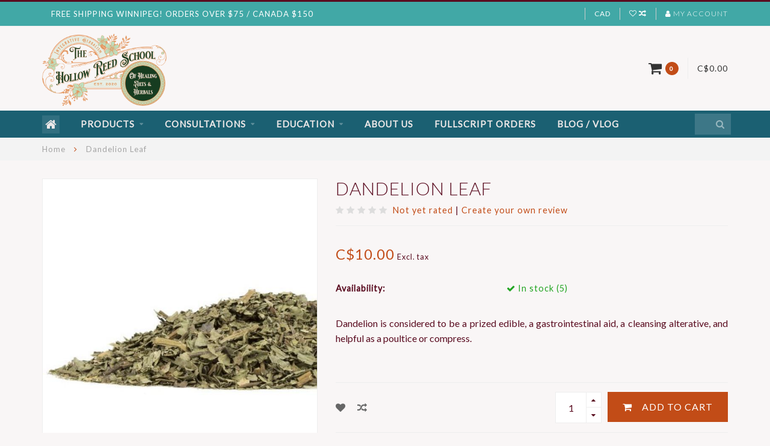

--- FILE ---
content_type: text/html;charset=utf-8
request_url: https://www.hollowreedholistic.ca/dandelion-leaf.html
body_size: 13405
content:
<!DOCTYPE html>
<html lang="us">
  <head>
    
    <!--
        
        Theme Infinite | v1.5
        Theme designed and created by Dyvelopment - We are true e-commerce heroes!
        
        For custom Lightspeed eCom work like custom design or development,
        please contact us at www.dyvelopment.nl
        
    -->
    
    <meta charset="utf-8"/>
<!-- [START] 'blocks/head.rain' -->
<!--

  (c) 2008-2026 Lightspeed Netherlands B.V.
  http://www.lightspeedhq.com
  Generated: 23-01-2026 @ 20:07:56

-->
<link rel="canonical" href="https://www.hollowreedholistic.ca/dandelion-leaf.html"/>
<link rel="alternate" href="https://www.hollowreedholistic.ca/index.rss" type="application/rss+xml" title="New products"/>
<meta name="robots" content="noodp,noydir"/>
<meta name="google-site-verification" content="eOd_A7dJzwDvbwJ_RMTrEMXPESk72y3ULXFtbaw2ldA"/>
<meta property="og:url" content="https://www.hollowreedholistic.ca/dandelion-leaf.html?source=facebook"/>
<meta property="og:site_name" content="Hollow Reed School of Healing Arts &amp; Herbals "/>
<meta property="og:title" content="Dandelion Leaf"/>
<meta property="og:description" content="Organic Dandelion Leaf."/>
<meta property="og:image" content="https://cdn.shoplightspeed.com/shops/616223/files/9873816/dandelion-leaf.jpg"/>
<!--[if lt IE 9]>
<script src="https://cdn.shoplightspeed.com/assets/html5shiv.js?2025-02-20"></script>
<![endif]-->
<!-- [END] 'blocks/head.rain' -->
    
    <title>Dandelion Leaf - Hollow Reed School of Healing Arts &amp; Herbals </title>
    
    <meta name="description" content="Organic Dandelion Leaf." />
    <meta name="keywords" content="Organic dandelion leaf, organic dandelion, dandelion winnipeg, dandelion leaf winnipeg, buy dandelion, dandelion leaf canada" />
    
    <meta http-equiv="X-UA-Compatible" content="IE=edge">
    <meta name="viewport" content="width=device-width, initial-scale=1.0, maximum-scale=1.0, user-scalable=0">
    <meta name="apple-mobile-web-app-capable" content="yes">
    <meta name="apple-mobile-web-app-status-bar-style" content="black">

    <link rel="shortcut icon" href="https://cdn.shoplightspeed.com/shops/616223/themes/2534/assets/favicon.ico?20251017165717" type="image/x-icon" />
    
        <meta name="format-detection" content="telephone=no">
    <meta name="format-detection" content="date=no">
    <meta name="format-detection" content="address=no">
    <meta name="format-detection" content="email=no">
        
    <script src="//code.jquery.com/jquery-1.12.4.min.js"></script>
    <script>window.jQuery || document.write('<script src="https://cdn.shoplightspeed.com/assets/jquery-1-9-1.js?2025-02-20">\x3C/script>')</script>
    
    <link href="//fonts.googleapis.com/css?family=Lato:400,300,600" rel="stylesheet">
        
    <link href="//maxcdn.bootstrapcdn.com/font-awesome/4.7.0/css/font-awesome.min.css" rel="stylesheet">
    
    <link rel="stylesheet" href="https://cdn.shoplightspeed.com/shops/616223/themes/2534/assets/bootstrap-min.css?20251017165717" />

    <link rel="stylesheet" href="https://cdn.shoplightspeed.com/assets/gui-2-0.css?2025-02-20" />
    <link rel="stylesheet" href="https://cdn.shoplightspeed.com/assets/gui-responsive-2-0.css?2025-02-20" />
    
    <link rel="stylesheet" href="https://cdn.shoplightspeed.com/shops/616223/themes/2534/assets/owlcarousel-v2.css?20251017165717" />
    
        <link rel="stylesheet" href="https://cdn.shoplightspeed.com/shops/616223/themes/2534/assets/lightgallery-min.css?20251017165717" />
        
        <link rel="stylesheet" href="https://cdn.shoplightspeed.com/shops/616223/themes/2534/assets/style-min.css?20251017165717" />
        
    <!-- User defined styles -->
    <link rel="stylesheet" href="https://cdn.shoplightspeed.com/shops/616223/themes/2534/assets/settings.css?20251017165717" />
    <link rel="stylesheet" href="https://cdn.shoplightspeed.com/shops/616223/themes/2534/assets/custom.css?20251017165717" />
    
    <!--[if lte IE 9]>
      <script src="https://cdn.shoplightspeed.com/shops/616223/themes/2534/assets/ie.js?20251017165717"></script>
    <![endif]-->
    
    <script>
      /* Some global vars */
      var domain = 'https://www.hollowreedholistic.ca/';
      var url = 'https://www.hollowreedholistic.ca/';
      var mainUrl = 'https://www.hollowreedholistic.ca/';
      var searchUrl = 'https://www.hollowreedholistic.ca/search/';
      var cartUrl = 'https://www.hollowreedholistic.ca/cart/';
      var checkoutUrl = 'https://www.hollowreedholistic.ca/checkout/';
      var notification = false;
      var b2b = true;
      var freeShippingNotice = true;
      
      /* Quick settings */
      var enableQuickView = true;
      
      /* Some prefedined translations */
      var tContinueShopping = 'Continue shopping';
      var tProceedToCheckout = 'Proceed to checkout';
      var tViewProduct = 'View product';
      var tAddtoCart = 'Add to cart';
      var tNoInformationFound = 'No information found';
      var tView = 'View';
      var tCheckout = 'Checkout';
      var tLiveCartTotal = 'Total excl. tax';
      var tNavigation = 'Navigation';
      var tOnlyXProductsInStock = 'There are only XXX producten in stock. Would you like to add them to the shopping cart?';
      var tInStock = 'In stock';
      var tOutOfStock = 'Out of stock';
      var tFreeShipping = 'Free shipping';
      var tAmountToFreeShipping = 'Amount to free shipping:';
      var tRequestedAmountNotAvailable = 'The requested quantity for XXX is not available';
      var tMinimumQty = 'The minimum order quantity for XXX is YYY';
      var tBackorder = 'Backorder';
      
      /* Cart data */
      var cartTotalIncl = parseFloat(0);
      var cartTotalExcl = parseFloat(0);
      var cartTotal = parseFloat(0);
      var currencySymbol = 'C$';
      
      var amountToFreeShipping = parseFloat(0);
      
      var sslEnabled = true;
      var cart_redirect_back = false;
      
            function getServerTime()
      {
        return new Date ("Jan 23, 2026 20:07:56 +0000");
      }
    </script>
    
        
    
          </head>
  <body class="">
    
        
    <div class="overlay">
      <i class="fa fa-times"></i>
    </div>
    
    <header>
      
<!-- Topbar -->
<div id="topbar">
  <div class="container">
    <div class="row">
      <div class="col-sm-6 hidden-xs hidden-xxs">
        <div id="topbar-text">FREE SHIPPING WINNIPEG! ORDERS OVER  $75 / CANADA $150</div>
      </div>
      <div class="col-sm-6 col-xs-12" id="topbar-right">
        
        <ul>
        <li class="languages">
          <a href="#"><span class="flags us"></span></a> <!--ENGLISH (US)-->
                  </li>
        
        <li class="currencies">
          <a href="#"><span class="currency-CAD">CAD</span></a>
                  </li>
        <li class="comparewishlist">
          <a href="https://www.hollowreedholistic.ca/account/wishlist/"><i class="fa fa-heart-o"></i></a>
          <a href="https://www.hollowreedholistic.ca/compare/"><i class="fa fa-random"></i></a>
        </li>
        <li class="account">
          <a href="https://www.hollowreedholistic.ca/account/"><i class="fa fa-user"></i><span class="hidden-xs hidden-xxs"> My account</span></a>
        </li>
        </ul>
        
      </div>
    </div>
  </div>
</div>
<!-- End topbar -->

<div class="container" id="header">
  <div class="row">
    
    <div class="col-sm-5 col-xs-12" id="logo">
      
        <a href="https://www.hollowreedholistic.ca/"><img class="" src="https://cdn.shoplightspeed.com/shops/616223/themes/2534/v/66898/assets/logo.png?20200726201233" alt="Logo"></a>
      
    </div>
    
        
        
    <!--<div class="col-md-5 col-sm-7 hidden-xs hidden-xxs" id="hallmark">
          </div> -->
    
    <div class="header-right col-sm-7 hidden-xs hidden-xxs">
      
      <div id="hallmark">
            </div>
      
      
      <!--<div class="cart-header-container">av -->
      <div class="cartheader hidden-sm hidden-xs hidden-xxs">
        <div class="cart-container cart maincart">
        
        <a href="https://www.hollowreedholistic.ca/cart/">
        <div class="cart-icon">
          <i class="fa fa-shopping-cart"></i> <span id="qty" class="highlight-bg cart-total-qty">0</span>
        </div>
        
        <div id="cart-total">
          C$0.00
        </div>
        </a>
        
        <div class="cart-content-holder">
          <div class="cart-content">
            <h4>Cart</h4>
                        
                          <p class="noproducts">You have no items in your shopping cart</p>
                      </div>
        </div>
        </div>
      </div>
      <!--</div>-->
      
      
    </div>
  </div>
</div>

<div class="cf"></div>
  

<div class="compact" id="navbar">
  <div class="container">
    <div class="row">
      <div class="col-md-12">
        <nav>
          <ul class="mediummenu compact">
        <li class="hidden-sm hidden-xs hidden-xxs"><a href="https://www.hollowreedholistic.ca/"><i class="fa fa-home home-icon" aria-hidden="true"></i></a></li>
        <!-- <li class="visible-sm visible-xs hamburger">
            <a href="https://www.hollowreedholistic.ca/"><i class="fa fa-bars" aria-hidden="true"></i></a>
        </li>
        <li class="visible-xs mobile-cart">
            <a href="https://www.hollowreedholistic.ca/cart/"><i class="fa fa-opencart" aria-hidden="true"></i> <span>(0)</span></a>
        </li> -->
        
                <li>
          <a href="https://www.hollowreedholistic.ca/products/" class="dropdown">Products</a>
          
                    <span class="opensub visible-sm visible-xs visible-xxs"><i class="fa fa-plus-circle"></i></span>
          

                    <ul class="mediummenu">
            <li>
              <div class="row">
                <div class="col-md-6">
                  <ul class="sub1">
                                        <li>
                      <h4><a href="https://www.hollowreedholistic.ca/products/superfoods/">Superfoods</a></h4>
                                          </li>
                                        <li>
                      <h4><a href="https://www.hollowreedholistic.ca/products/common-ailments/">Common ailments </a></h4>
                                            <div class="sub2-holder">
                        <ul class="sub2">
                                                    <li>
                            <a href="https://www.hollowreedholistic.ca/products/common-ailments/stress-anxiety/">Stress &amp; Anxiety</a>
                          </li>
                                                    <li>
                            <a href="https://www.hollowreedholistic.ca/products/common-ailments/depression/">Depression</a>
                          </li>
                                                    <li>
                            <a href="https://www.hollowreedholistic.ca/products/common-ailments/insomnia/">Insomnia </a>
                          </li>
                                                    <li>
                            <a href="https://www.hollowreedholistic.ca/products/common-ailments/digestive-balance/">Digestive Balance </a>
                          </li>
                                                    <li>
                            <a href="https://www.hollowreedholistic.ca/products/common-ailments/colds-flus-infections/">Colds &amp; Flus - Infections</a>
                          </li>
                                                    <li>
                            <a href="https://www.hollowreedholistic.ca/products/common-ailments/immune-energy-support/">Immune &amp; Energy Support </a>
                          </li>
                                                    <li>
                            <a href="https://www.hollowreedholistic.ca/products/common-ailments/female-balance-menopause-libido/">Female Balance, Menopause &amp; Libido </a>
                          </li>
                                                    <li>
                            <a href="https://www.hollowreedholistic.ca/products/common-ailments/pain-inflammation/">Pain &amp; Inflammation </a>
                          </li>
                                                    <li>
                            <a href="https://www.hollowreedholistic.ca/products/common-ailments/mental-clarity-awareness/">Mental Clarity &amp; Awareness </a>
                          </li>
                                                    <li>
                            <a href="https://www.hollowreedholistic.ca/products/common-ailments/allergies/">Allergies </a>
                          </li>
                                                    <li>
                            <a href="https://www.hollowreedholistic.ca/products/common-ailments/natural-skin-hair-body/">Natural Skin, Hair, &amp; Body </a>
                          </li>
                                                    <li>
                            <a href="https://www.hollowreedholistic.ca/products/common-ailments/male-balance-prostate-libido/">Male Balance, Prostate, &amp; Libido</a>
                          </li>
                                                  </ul>
                      </div>
                                          </li>
                                        <li>
                      <h4><a href="https://www.hollowreedholistic.ca/products/herbs/">Herbs</a></h4>
                                            <div class="sub2-holder">
                        <ul class="sub2">
                                                    <li>
                            <a href="https://www.hollowreedholistic.ca/products/herbs/herbs-a-e/">Herbs A-E</a>
                          </li>
                                                    <li>
                            <a href="https://www.hollowreedholistic.ca/products/herbs/herbs-f-j/">Herbs F-J</a>
                          </li>
                                                    <li>
                            <a href="https://www.hollowreedholistic.ca/products/herbs/herbs-k-o/">Herbs K-O</a>
                          </li>
                                                    <li>
                            <a href="https://www.hollowreedholistic.ca/products/herbs/herbs-p-t/">Herbs P-T</a>
                          </li>
                                                    <li>
                            <a href="https://www.hollowreedholistic.ca/products/herbs/herbs-u-z/">Herbs U-Z</a>
                          </li>
                                                  </ul>
                      </div>
                                          </li>
                                        <li>
                      <h4><a href="https://www.hollowreedholistic.ca/products/specialty-tea-blends/">Specialty Tea Blends </a></h4>
                                          </li>
                                        <li>
                      <h4><a href="https://www.hollowreedholistic.ca/products/natural-skin-hair-and-body/">Natural Skin, Hair and Body </a></h4>
                                          </li>
                                        <li>
                      <h4><a href="https://www.hollowreedholistic.ca/products/smudge-burnables/">Smudge &amp; Burnables </a></h4>
                                          </li>
                                        <li>
                      <h4><a href="https://www.hollowreedholistic.ca/products/recommended-reading/">Recommended Reading </a></h4>
                                          </li>
                                        <li>
                      <h4><a href="https://www.hollowreedholistic.ca/products/tinctures/">Tinctures</a></h4>
                                          </li>
                                        <li>
                      <h4><a href="https://www.hollowreedholistic.ca/products/quality-supplements/">Quality Supplements</a></h4>
                                          </li>
                                        <li>
                      <h4><a href="https://www.hollowreedholistic.ca/products/mushroom-extracts/">Mushroom Extracts </a></h4>
                                          </li>
                                        <li>
                      <h4><a href="https://www.hollowreedholistic.ca/products/fullscript-special-orders-catalogue/">Fullscript / Special Orders Catalogue</a></h4>
                                          </li>
                                      </ul>
                </div>
                                <div class="col-md-6 hidden-sm hidden-xs hidden-xxs">
                  <a href="#"><img src="https://cdn.shoplightspeed.com/shops/616223/files/7272463/300x300x1/image.jpg" class="img-responsive subcat-image fullround" alt="Products"></a>
                </div>
                              </div>
            </li>
          </ul>
          

        </li>
                <li>
          <a href="https://www.hollowreedholistic.ca/consultations/" class="dropdown">Consultations </a>
          
                    <span class="opensub visible-sm visible-xs visible-xxs"><i class="fa fa-plus-circle"></i></span>
          

                    <ul class="mediummenu">
            <li>
              <div class="row">
                <div class="col-md-6">
                  <ul class="sub1">
                                        <li>
                      <h4><a href="https://www.hollowreedholistic.ca/consultations/chad-cornell-integrative-master-herbalist-holistic/">Chad Cornell:  Integrative &amp; Master Herbalist /  Holistic Therapist  </a></h4>
                                          </li>
                                        <li>
                      <h4><a href="https://www.hollowreedholistic.ca/consultations/nancy-hall-iii-new-contact-info/">Nancy Hall III - New Contact Info</a></h4>
                                          </li>
                                        <li>
                      <h4><a href="https://www.hollowreedholistic.ca/consultations/recovery-healing-addiction/">Recovery &amp; Healing Addiction </a></h4>
                                          </li>
                                        <li>
                      <h4><a href="https://www.hollowreedholistic.ca/consultations/jyoti-heart-space-guided-meditation/">Jyoti  &quot;Heart-Space&quot;  Guided Meditation </a></h4>
                                          </li>
                                        <li>
                      <h4><a href="https://www.hollowreedholistic.ca/consultations/psychedelic-recovery-services-holistic-restabiliza/">Psychedelic Recovery Services - Holistic Restabilization from Cannabis, Mushrooms, etc.  </a></h4>
                                          </li>
                                      </ul>
                </div>
                                <div class="col-md-6 hidden-sm hidden-xs hidden-xxs">
                  <a href="#"><img src="https://cdn.shoplightspeed.com/shops/616223/files/7272599/300x300x1/image.jpg" class="img-responsive subcat-image fullround" alt="Consultations "></a>
                </div>
                              </div>
            </li>
          </ul>
          

        </li>
                <li>
          <a href="https://www.hollowreedholistic.ca/education/" class="dropdown">Education</a>
          
                    <span class="opensub visible-sm visible-xs visible-xxs"><i class="fa fa-plus-circle"></i></span>
          

                    <ul class="mediummenu">
            <li>
              <div class="row">
                <div class="col-md-6">
                  <ul class="sub1">
                                        <li>
                      <h4><a href="https://www.hollowreedholistic.ca/education/2025-26-home-study-online-herbal-wisdom-series/">2025 / 26 Home Study &amp; Online Herbal Wisdom Series</a></h4>
                                          </li>
                                        <li>
                      <h4><a href="https://www.hollowreedholistic.ca/education/integrative-herbalist-apprenticeship-program/">Integrative Herbalist Apprenticeship Program</a></h4>
                                          </li>
                                        <li>
                      <h4><a href="https://www.hollowreedholistic.ca/education/manitoba-herbal-medicine-course-series-i-ii/">Manitoba Herbal Medicine Course Series ~  I &amp; II</a></h4>
                                          </li>
                                        <li>
                      <h4><a href="https://www.hollowreedholistic.ca/education/wild-medicine-collective/">Wild Medicine Collective </a></h4>
                                          </li>
                                      </ul>
                </div>
                                <div class="col-md-6 hidden-sm hidden-xs hidden-xxs">
                  <a href="#"><img src="https://cdn.shoplightspeed.com/shops/616223/files/7272653/300x300x1/image.jpg" class="img-responsive subcat-image fullround" alt="Education"></a>
                </div>
                              </div>
            </li>
          </ul>
          

        </li>
                <li>
          <a href="https://www.hollowreedholistic.ca/about-us/" class="">About Us</a>
          
          

          

        </li>
                <li>
          <a href="https://www.hollowreedholistic.ca/fullscript-orders/" class="">Fullscript Orders</a>
          
          

          

        </li>
              
                          <li>
            <a href="https://www.hollowreedholistic.ca/blogs/test-2018/">Blog / Vlog</a>
          </li>
                  
  			  			  			        
                
        <!-- <li id="search">
          <form action="https://www.hollowreedholistic.ca/search/" id="searchform" method="get">
            <input type="text" id="searchbox" name="q" placeholder="" autocomplete="off"><i class="fa fa-search" aria-hidden="true"></i><i class="fa fa-times clearsearch" aria-hidden="true"></i>
          </form>
        </li> -->
        
        <!-- <li id="navcart">
          <a href="https://www.hollowreedholistic.ca/cart/"><i class="fa fa-shopping-cart" aria-hidden="true"></i></a>
        </li> -->
      </ul>
      
      <span id="mobilenav" class="visible-xxs visible-xs visible-sm">
        <a href="https://www.hollowreedholistic.ca/"><i class="fa fa-bars" aria-hidden="true"></i></a>
      </span>
      <span id="mobilecart" class="visible-xxs visible-xs visible-sm">
        <a href="https://www.hollowreedholistic.ca/cart/"><i class="fa fa-shopping-cart" aria-hidden="true"></i> <span>(0)</span></a>
      </span>
      
      <div id="search">
        <form action="https://www.hollowreedholistic.ca/search/" id="searchform" method="get">
          <input type="text" id="searchbox" class="" name="q" placeholder="" autocomplete="off"><i class="fa fa-search" aria-hidden="true"></i><i class="fa fa-times clearsearch" aria-hidden="true"></i>
        </form>
            
        <div id="searchcontent" class="hidden-xs hidden-xxs">
          <div id="searchresults"></div>
          <div class="more"><a href="#" class="search-viewall">View all results <span>(0)</span></a></div>
          <div class="noresults">No products found</div>
        </div>
      </div>
      <div id="stickycart" class="hidden-xxs hidden-xs hidden-sm">
        <div class="cart">
          <a href="https://www.hollowreedholistic.ca/cart/">
            <span class="stickyicon"><i class="fa fa-shopping-cart" aria-hidden="true"></i></span> <span class="stickyqty cart-total-qty">0</span>
          </a>
          <div class="cart-content-holder">
            
          </div>
        </div>
      </div>
      <!-- <div id="searchcontent">
        <div id="searchresults"></div>
        <div class="more"><a href="#">View all results <span>(0)</span></a></div>
        <div class="noresults">No products found</div>
      </div> -->        </nav>
      </div>
    </div>
  </div>
</div>

    </header>
    
        <div itemscope itemtype="http://schema.org/BreadcrumbList" class="breadcrumbs">
  <div class="container">
    <div class="row">
      <div class="col-md-12">
        <a href="https://www.hollowreedholistic.ca/" title="Home">Home</a>
        
                        <span itemprop="itemListElement" itemscope itemtype="http://schema.org/ListItem">
        <i class="fa fa-angle-right highlight-txt"></i> <a href="https://www.hollowreedholistic.ca/dandelion-leaf.html" itemtype="http://schema.org/Thing" itemprop="item"><span itemprop="name">Dandelion Leaf</span></a>
          <meta itemprop="position" content="1" />
        </span>
                      </div>
    </div>
  </div>
</div>        
        
    

<div class="container productpage" itemscope itemtype="http://schema.org/Product">
  
    <meta itemprop="description" content="Dandelion is considered to be a prized edible, a gastrointestinal aid, a cleansing alterative, and helpful as a poultice or compress." />  <meta itemprop="image" content="https://cdn.shoplightspeed.com/shops/616223/files/9873816/750x650x2/dandelion-leaf.jpg" />  
        
  <div class="row rowmargin">
    
    <div class="col-sm-5 productpage-left">
      <div class="row">
        <div class="col-md-12">
          <div class="product-image-holder" id="holder">
          <div class="image-preloader">
            <img src="https://cdn.shoplightspeed.com/shops/616223/themes/2534/assets/image-placeholder.png?20251017165717" class="img-responsive" alt="">
          </div>
          <div class="product-image owl-carousel owl-theme">
                                      <div class="item zoom" data-src="https://cdn.shoplightspeed.com/shops/616223/files/9873816/image.jpg">
                <img src="https://cdn.shoplightspeed.com/shops/616223/files/9873816/650x750x2/image.jpg" data-src="https://cdn.shoplightspeed.com/shops/616223/files/9873816/650x750x2/image.jpg" data-src-zoom="https://cdn.shoplightspeed.com/shops/616223/files/9873816/image.jpg" class="img-responsive" alt="Dandelion Leaf">
              </div>
              
                                    </div>
                      </div>
          
          <div class="product-thumbnails owl-carousel owl-theme">
                        <div class="item">
              <img src="https://cdn.shoplightspeed.com/shops/616223/files/9873816/130x150x2/image.jpg" alt=""> 
            </div>
                        
                      </div>
        </div>
      </div>
      
            <div class="row">
                      </div>
      
    </div>
    
    <script>
      /* make it more sleek, little old js trick*/
      var holderWidth = document.getElementById("holder").offsetWidth;
      var setHeight = Math.round((750/650)*holderWidth);
      document.getElementById("holder").style.height = setHeight+"px";
    </script>
    
    <div class="col-sm-7 productpage-right">
      
    <form action="https://www.hollowreedholistic.ca/cart/add/26070352/" id="product_configure_form" method="post">
      
      <div class="row">
        <div class="col-md-12">
          <div class="product-title">
            
                          <h1 class="" itemprop="name" content="Dandelion Leaf">Dandelion Leaf</h1>
                        
                        
                        <div class="reviewscore">
              
                                                        
                              <span class="stars">
                  <i class="fa fa-star empty" aria-hidden="true"></i> <i class="fa fa-star empty" aria-hidden="true"></i> <i class="fa fa-star empty" aria-hidden="true"></i> <i class="fa fa-star empty" aria-hidden="true"></i> <i class="fa fa-star empty" aria-hidden="true"></i>
                </span>
                
                <a href="#reviews" class="openreviews highlight-txt"><span>Not yet rated</span></a>
                            
              <span class="divider">|</span> <a href="https://www.hollowreedholistic.ca/account/review/15789234/" class="beoordeel highlight-txt">Create your own review</a>
              
            </div>
                        
          </div>
        </div>
      </div>
      
            
      <!-- start offer wrapper -->
      <div itemprop="offers" itemscope itemtype="http://schema.org/Offer">
      <div class="row rowmargin">
        <div class="col-md-12">
          <div class="product-price">
            
            <meta itemprop="priceCurrency" content="CAD">
            <meta itemprop="price" content="10.00" />
            
            <div class="row">
              <div class="col-xs-9">
                                
                <span class="price highlight-txt">C$10.00</span>
                                  <span class="price-strict">Excl. tax</span>
                 
              </div>
            
              <div class="col-xs-3 brand">
                              </div>
            </div>
          </div>
        </div>
      </div>
      
            
       
      <div class="row rowmargin">
                                                <dl>
          <dt class="col-xs-5">Availability:</dt>
                                
                                          <meta itemprop="availability" content="https://schema.org/InStock"/>
                <dd class="col-xs-7 in-stock"><i class="fa fa-check"></i> In stock (5)</dd>
                                            </dl>
                
              </div>
                
      <div class="row rowmargin">
        <div class="col-md-12">
          <div class="product-description">
            <p>Dandelion is considered to be a prized edible, a gastrointestinal aid, a cleansing alterative, and helpful as a poultice or compress.</p>
          </div>
        </div>
      </div>
      
      
      <!--<form action="https://www.hollowreedholistic.ca/cart/add/26070352/" id="product_configure_form" method="post">-->
            <div class="row rowmargin">
        <div class="col-md-12">
            <div class="productform">
              <input type="hidden" name="bundle_id" id="product_configure_bundle_id" value="">

            </div>
        </div>
      </div>
              
            <div class="row rowmargin  addtocart-row">
        <div class="col-sm-12">
          <div class="addtocart-holder">
            <div class="row">
              <div class="col-xs-3">
                <a href="https://www.hollowreedholistic.ca/account/wishlistAdd/15789234/?variant_id=26070352" title="Add to wishlist"><i class="fa fa-heart"></i></a>
                <a href="https://www.hollowreedholistic.ca/compare/add/26070352/"><i class="fa fa-random"></i></a>
                <!--<a href="#"><i class="fa fa-print"></i></a>-->
              </div>
              <div class="col-xs-9">
                <div class="addtocart">
                  <div class="qty">
                    <input type="text" name="quantity" class="quantity" value="1">
                    <span class="qtyadd"><i class="fa fa-caret-up"></i></span>
                    <span class="qtyminus"><i class="fa fa-caret-down"></i></span>
                  </div>
                  <button type="submit" name="addtocart" class="btn-addtocart place-in-cart button" data-vid="26070352" data-title="Dandelion Leaf" data-img="https://cdn.shoplightspeed.com/shops/616223/files/9873816/180x180x1/image.jpg" data-url="https://www.hollowreedholistic.ca/dandelion-leaf.html" data-available="true" data-stocktrack="true" data-stocklevel="5" data-minimumqty="1" data-allowoutofstocksale="false" data-onstock="true"><i class="fa fa-shopping-cart"></i> <span class="hidden-xxs">Add to cart</span></button>
                </div>
                
                <!-- sticky -->
                                <div class="addtocart sticky">
                  <div class="qty">
                    <input type="text" name="quantity" class="quantity" value="1">
                    <span class="qtyadd"><i class="fa fa-caret-up"></i></span>
                    <span class="qtyminus"><i class="fa fa-caret-down"></i></span>
                  </div>
                  <button type="submit" name="addtocart" class="btn-addtocart place-in-cart button" data-vid="26070352" data-title="Dandelion Leaf" data-img="https://cdn.shoplightspeed.com/shops/616223/files/9873816/180x180x1/image.jpg" data-url="https://www.hollowreedholistic.ca/dandelion-leaf.html" data-available="true" data-stocktrack="true" data-stocklevel="5" data-minimumqty="1" data-allowoutofstocksale="false" data-onstock="true"><i class="fa fa-shopping-cart"></i> <span class="hidden-xxs">Add to cart</span></button>
                </div>
                                <!-- end sticky -->
                
              </div>
            </div>
          </div>
        </div>
      </div>
            
      <!--</form>-->
      
      </div>
      <!-- end offer wrapper -->
      
            
            
            
            
            <div class="row">
        <div class="col-md-12 social-share">
          <span>Share this product</span> <a onclick="return !window.open(this.href,'Dandelion Leaf', 'width=500,height=500')" class="facebook" target="_blank" href="https://www.facebook.com/sharer/sharer.php?u=https%3A%2F%2Fwww.hollowreedholistic.ca%2Fdandelion-leaf.html"><i class="fa fa-facebook" aria-hidden="true"></i></a> <a onclick="return !window.open(this.href,'Dandelion Leaf', 'width=500,height=500')" class="twitter" target="_blank" href="https://twitter.com/home?status=https%3A%2F%2Fwww.hollowreedholistic.ca%2Fdandelion-leaf.html"><i class="fa fa-twitter" aria-hidden="true"></i></a> <a onclick="return !window.open(this.href,'Dandelion Leaf', 'width=500,height=500')" class="pinterest" target="_blank" href="https://pinterest.com/pin/create/button/?url=https://www.hollowreedholistic.ca/dandelion-leaf.html&media=https://cdn.shoplightspeed.com/shops/616223/files/9873816/image.jpg&description=Dandelion%20is%20considered%20to%20be%20a%20prized%20edible%2C%20a%20gastrointestinal%20aid%2C%20a%20cleansing%20alterative%2C%20and%20helpful%20as%20a%20poultice%20or%20compress."><i class="fa fa-pinterest" aria-hidden="true"></i></a>
        </div>
      </div>
            
      </form>
      
    </div>
    
  </div>
  
    
    <div class="row rowmargin50">
      <div class="col-md-12">
        
        <h3 class="headline">Information</h3>
        
        <div class="product-content rowmargin">
                    <div class="product-content rowmargin">
<section id="subhead-common-name">
<h3>Common Name</h3>
<p>Standardized: dandelion<br />Other: lion's tooth</p>
<p> </p>
</section>
<section id="subhead-botanical-name">
<h3>Botanical Name</h3>
<p><em>Taraxacum officinale</em> Weber ex F.H. Wigg.<br />Plant Family: <em>Asteraceae</em></p>
<p> </p>
</section>
<section id="subhead-overview">
<h3>Overview</h3>
<p>Dandelion is a sunny, subtle, yet incredible plant that has been used for thousands of years in Traditional Chinese Medicine, and is mentioned in traditional Arabian medicine in the tenth century. It has been used for centuries in traditional medicine practices all over the world as a restorative tonic, edible food, and in herbal beers and wines.</p>
<p> </p>
</section>
<section id="subhead-botany">
<h3>Botany</h3>
<p>Dandelion bears a sun-yellow flower head (which is actually composed of hundreds of tiny flowers) typical of the <em>Asteraceae</em> family, that closes in the evening or during cloudy weather and opens back up in the morning, much like its cousin calendula. When the flower is closed, to some, it looks like a pig's nose, hence one of its names, 'swine's snout.' It is a perennial herb with deeply cut leaves that form a basal rosette, somewhat similar to another family member, the wild lettuce, and has a thick tap root which is dark brown on the outside and white on the inside. It is native to most of Europe, Asia, and northern Africa, naturalized all over the world, and commonly found growing alongside roads and in lawns as a common weed.</p>
<p> </p>
</section>
<section id="subhead-cultivation-and-harvesting">
<h3>Cultivation And Harvesting</h3>
<p>Dandelion is produced commercially in Bulgaria, Hungary, Poland, Romania, the former Yugoslavia, and the United Kingdom. However, dandelion grows practically everywhere, and is wild collected in a variety of climates, even in the Himalayas up to about 12,000 feet, where it is often gathered for use in Ayurvedic medicine (the traditional healing system of India). Dandelion will grow anywhere, but will produce more substantial roots in moist, rich, deep soil. Pharmacopeial grade dandelion leaf is composed of the dried leaves collected before flowering and the root collected in autumn or whenever its inulin content is the highest.</p>
<p> </p>
</section>
<section id="subhead-history-and-folklore">
<h3>History And Folklore</h3>
<p>The use of dandelion was first recorded in writing in the <em>Tang Materia Medica</em> (659 B.C.E.), and then later noted by Arab physicians in the 10th century.</p>
<p>In the United States, various indigenous cultures considered dandelion to be a prized edible, a gastrointestinal aid, a cleansing alterative, and a helpful poultice or compress. The Bella Coola from Canada made a decoction of the roots to assuage gastrointestinal challenges; the Algonquian ate the leaves for their alterative properties and also used them externally as a poultice. Additionally, the Aleut steamed leaves and applied them topically to sore throats. The Cherokee believed the root to be an alterative as well and made a tea of the plant (leaves and flowers) for calming purposes. It is interesting to note that dandelion was used by the Iroquois as well. They made a tea of the whole plant, and also considered it be an alterative tonic. In the southwestern U.S., in Spanish speaking communities practicing herbalism, dandelion is called 'chicoria' or 'diente de leon.'</p>
<p>In Traditional Chinese Medicine (TCM) it is referred to as 'Xin Xiu Ben Cao' or 'Pu Gong Ying' and considered to be energetically sweet, drying, and cooling. According to TCM, dandelion clears heat from the liver and has a beneficial effect on the stomach and lungs, and it can uplift the mood and support lactation.</p>
<p>The root was listed as official in the <em>United States National Formulary</em>, in the pharmacopeias of Austria and the Czech Republic, in the <em>Ayurvedic Pharmacopoeia</em>, and the <em>British Herbal Pharmacopoeia</em> amongst others. Herbalist Rosemary Gladstar strongly promotes this herb, saying that it is "invaluable to women going through menopause." Dandelion root's benefit to the digestive tract is twofold as it contains inulin and is also a bitter digestive tonic which tones the digestive system and stimulates the appetite. It calms heat and also hot emotions, and is thus helpful in those that are irritated.</p>
<p>The young dandelion greens (rather than the older ones which become too bitter) are wonderful in salads. These leaves can also be steamed like spinach (although they take a little longer to cook than spinach) and spiced with salt, pepper, and butter. Other savory spices such as nutmeg, garlic, onion or lemon peel can be added as well.</p>
<p> </p>
</section>
<section id="subhead-flavor-notes-and-energetics">
<h3>Flavor Notes And Energetics</h3>
<p>Bitter, drying, and cooling</p>
<p> </p>
</section>
<section id="subhead-uses-and-preparations">
<h3>Uses And Preparations</h3>
<p>Dried root or leaf as tea or tincture, powdered dried root encapsulated, or powdered and roasted and made into a coffee substitute beverage.</p>
<p>Fresh leaf as an edible food or tincture</p>
<p> </p>
</section>
<section id="subhead-precautions">
<h3>Precautions</h3>
<p><strong>Specific:</strong> No known precautions.<br /><strong>General:</strong> We recommend that you consult with a qualified healthcare practitioner before using herbal products, particularly if you are pregnant, nursing, or on any medications.</p>
<p> </p>
</section>
<section id="subhead-disclaimer">
<p>For educational purposes only. This information has not been evaluated by the Food and Drug Administration.<br />This information is not intended to diagnose, treat, cure, or prevent any disease.</p>
<p> </p>
<p> </p>
<p><span class="copyright">Copyright © 2018 Mountain Rose Herbs</span></p>
</section>
</div>
                  </div>
        
      </div>
    </div>
    
      
          <div class="row rowmargin50 reviews">
        <div class="col-md-12">
          
          <h3 class="headline">Reviews</h3>
          
          <div class="product-reviews rowmargin">
            
                                        <p class="message-blue">Not yet rated</p>
                            
                            <div class="review-write">
                <p>
                  0 stars based on 0 reviews
                </p>
                  <a href="https://www.hollowreedholistic.ca/account/review/15789234/" class="button" data-pid="15789234" id="write_review" title="Add your review"><i class="fa fa-edit"></i> Add your review</a>
              </div>
                          
                      </div>
          
        </div>
      </div>
        
          <div class="row rowmargin50 hidden-xxs">
        <div class="col-md-12">
          
          <h3 class="headline">Tags</h3>
          
          <div class="tags-content">

              <div class="row rowmargin">
                <div class="col-md-12">
                  <ul class="tagcloud">
                                        <li><a href="https://www.hollowreedholistic.ca/tags/bulk-herbs/" title="bulk herbs">
                      bulk herbs <span>(24)</span></a></li>
                                        <li><a href="https://www.hollowreedholistic.ca/tags/canada/" title="canada">
                      canada <span>(34)</span></a></li>
                                        <li><a href="https://www.hollowreedholistic.ca/tags/dandelion-leaf/" title="dandelion leaf">
                      dandelion leaf <span>(1)</span></a></li>
                                        <li><a href="https://www.hollowreedholistic.ca/tags/herbs/" title="herbs">
                      herbs <span>(15)</span></a></li>
                                        <li><a href="https://www.hollowreedholistic.ca/tags/manitoba/" title="manitoba">
                      manitoba <span>(34)</span></a></li>
                                        <li><a href="https://www.hollowreedholistic.ca/tags/organic/" title="organic">
                      organic <span>(12)</span></a></li>
                                        <li><a href="https://www.hollowreedholistic.ca/tags/winnipeg/" title="winnipeg">
                      winnipeg <span>(36)</span></a></li>
                                      </ul>
                </div>
              </div>
              <div class="row rowmargin">
                <div class="col-md-12">
                            <form id="formTags" action="https://www.hollowreedholistic.ca/account/tag/15789234/" method="post">
                              <input type="hidden" name="key" value="166b37516dc5099fb72cd4b5e13fd86a">    
                              <input id="formTagsInput" class="" type="text" name="tags" placeholder="Add your tags">
                               <a class="button highlight-bg" href="#" onClick="$('#formTags').submit();" title="Add">Add</a><br />
                              <span class="info">Use commas to separate tags</span>
                            </form>
                </div>
              </div>

          </div>
          
        </div>
      </div>
        
    
    
    
</div>

<script>
$(document).ready(function()
{
  /* Zoom on hover image */
  $('.zoom').zoom({touch:false});

  /* Open reviews tab onclick link */
  $('.openreviews, .yotpo.bottomLine').on('click', function(e)
  {
    e.preventDefault();
    
    $('.nav-tabs li').removeClass('active');
    $('.nav-tabs li.reviews').addClass('active');
    
    $(".tab-pane").removeClass("active in");
    $("#reviews").addClass("active in")
    
    $('.nav-tabs .reviews').scrollView(0);
  });
  
  $( ".productpage" ).delegate( ".yotpo.bottomLine", "click", function() {
    //alert(1)
  });
  
  /*$(document).on('click', ".qtyadd", function ()
  {
    $('.quantity').val( parseInt($('.quantity').val()) + 1 );
  });
  
  $(document).on('click', ".qtyminus", function ()
  {
    if( parseInt($('.quantity').val()) > 1)
    {
      $('.quantity').val( parseInt($('.quantity').val()) - 1 );
    }
  });*/
  
  /* Sticky add2cart */
  var stickyCartShown = false;
  
  function checkStickyAddToCart()
  {
    var distance = $('.addtocart').offset().top;
    var elem = $('.addtocart.sticky');
    
    if ( $(window).scrollTop() >= distance )
    {
      if( stickyCartShown == false )
      {
        elem.addClass('visible');
        stickyCartShown = true;
      }
      
    }
    else
    {
      if( stickyCartShown == true )
      {
        elem.removeClass('visible');
        stickyCartShown = false;
      }
    }
  
    setTimeout(checkStickyAddToCart, 50);
  }
  
  checkStickyAddToCart();
  
  
  var carousel1 = $('.product-image');
  var carousel2 = $('.product-thumbnails');
  
  carousel1.on('initialized.owl.carousel', function(event) {
    $('.image-preloader').fadeOut();
    //$('#holder').removeAttr('height');
    $('#holder').css('height', 'auto');
    $('.product-thumbnails .item:first').addClass('synced');
  })
  
  var owlCarousel1 = carousel1.owlCarousel
  ({
    items:1,
    nav:false,
    dots:false,
    mouseDrag: false,
    touchDrag: false,
    lazyLoad:true,
    callbacks: true,
  });
  
  var owlCarousel2 = carousel2.owlCarousel
  ({
    items:5,
    margin:10,
    nav:true,
    navText : ['<div style="display: table;height: 100%;overflow: hidden;width: 100%;"><div style="display: table-cell;vertical-align: middle;"><div><i class="fa fa-angle-left"></i></div></div></div>','<div style="display: table;height: 100%;overflow: hidden;width: 100%;"><div style="display: table-cell;vertical-align: middle;"><div><i class="fa fa-angle-right"></i></div></div></div>'],
    loop:false,
    dots:false,
    responsive:{
        0:{
            items:4,
        },
        480:{
            items:8,
        },
        767:{
            items:4,
        },
        990:
        {
          items:5,
        },
        1140:
        {
          items:5
        }
    }
  });
  
  owlCarousel2.find('.item').click(function()
  {
    var itemIndex = $(this).parent().index();
    owlCarousel1.trigger('to.owl.carousel', itemIndex);
    
    $('.item.synced').removeClass('synced');
    $(this).addClass('synced');
  });
  
  //$('.product-thumbnails .owl-nav').removeClass('disabled');
  
  $('.product-image').lightGallery({
      selector: '.item',
      download:false,
  });
  
  $('.product-bundle-items').owlCarousel
  ({
    items:4,
    margin:30,
    nav:true,
    navText : ['<i class="fa fa-chevron-left" aria-hidden="true"></i>','<i class="fa fa-chevron-right" aria-hidden="true"></i>'],
    dots:false,
    autoplay:true,
    autoplayTimeout:3000,
    autoplayHoverPause:false,
    loop:false, //issues with variants and low amount of products in bundle
    responsive:{
        0:{
            items:1,
        },
        480:{
            items:2,
        },
        767:{
            items:4,
        },
        990:
        {
          items:4,
        },
        1140:
        {
          items:4
        }
    }
  });
  
});
</script>    
    <!-- [START] 'blocks/body.rain' -->
<script>
(function () {
  var s = document.createElement('script');
  s.type = 'text/javascript';
  s.async = true;
  s.src = 'https://www.hollowreedholistic.ca/services/stats/pageview.js?product=15789234&hash=d22c';
  ( document.getElementsByTagName('head')[0] || document.getElementsByTagName('body')[0] ).appendChild(s);
})();
</script>
<script>
(function () {
  var s = document.createElement('script');
  s.type = 'text/javascript';
  s.async = true;
  s.src = 'https://chimpstatic.com/mcjs-connected/js/users/c2ca06fee1cbf678962aa2f35/b71ad8c6cb21d03a433fb00a9.js';
  ( document.getElementsByTagName('head')[0] || document.getElementsByTagName('body')[0] ).appendChild(s);
})();
</script>
<!-- [END] 'blocks/body.rain' -->
    
          
    
                            
          
    <!-- <div class="container-fluid usps ">-->
  <div class="container usps">
    <div class="equal">
    <div class="row table-row">
      
            <div class="col-sm-4 usp-block">
        <div class="icon">
            <i class="fa fa-truck" aria-hidden="true"></i>
        </div>
        
        <div class="usp-content">
          <h4>Free shipping</h4>
          <span>For orders above $150</span>
        </div>
      </div>
            
            <div class="col-sm-4 usp-block">
        <div class="icon">
            <i class="fa fa-pagelines " aria-hidden="true"></i>
        </div>
        
        <div class="usp-content">
          <h4>Highest Quality </h4>
          <span></span>
        </div>
      </div>
            
            <div class="col-sm-4 usp-block">
        <div class="icon">
            <i class="fa fa-Example of thumbs-up fa-thumbs-up" aria-hidden="true"></i>
        </div>
        
        <div class="usp-content">
          <h4>Since 2004</h4>
          <span></span>
        </div>
      </div>
            
            
    </div>
    </div>
  </div>
  
        <footer>
      
<div class="container-fluid newsletter rowmargin">
  <div class="container">
    <div class="row">
      <div class="col-md-6">
        <h3>
          <i class="fa fa-paper-plane" aria-hidden="true"></i> Subscribe to our newsletter
        </h3>
        <!-- <p>
          And get the latest trends, products and discount!
        </p> -->
      </div>
      <div class="col-md-6">
        <form action="https://www.hollowreedholistic.ca/account/newsletter/" method="post" id="form-newsletter">
          <input type="hidden" name="key" value="166b37516dc5099fb72cd4b5e13fd86a" />
          <input type="email" name="email" id="emailaddress" value="" /><a class="button" href="#" onclick="$('#form-newsletter').submit(); return false;" title="Subscribe">Subscribe</a>
        </form>
      </div>
    </div>
  </div>
</div>

<div class="container-fluid footer">
  <div class="container">
    <div class="row">
      <div class="col-md-3 company-info rowmargin">
        <h3>Hollow Reed School of Healing Arts &amp; Herbals </h3>
        <p class="contact-description">100 Rue des Ruines du Monastere, Winnipeg, MB R3V 1B9 (Google: St. Norbert Arts Centre) </p>        
        <p><i class="fa fa-phone"></i> <a href="tel:(204) 786-0820 ~  Shop Hours: 11-5 pm (Wed - Sat) ">(204) 786-0820 ~  Shop Hours: 11-5 pm (Wed - Sat) </a></p>                <p><i class="fa fa-envelope"></i> <a href="/cdn-cgi/l/email-protection#bcd4d3d0d0d3cbced9d9d8d4d3d0d5cfc8d5dffcdbd1ddd5d092dfd3d1"><span class="__cf_email__" data-cfemail="f29a9d9e9e9d85809797969a9d9e9b81869b91b2959f939b9edc919d9f">[email&#160;protected]</span></a></p>      </div>
      
      <div class="col-md-3 widget rowmargin">
              </div>
            
      <div class="col-md-3 rowmargin">
        <h3>Information</h3>
        <ul>
                    <li><a href="https://www.hollowreedholistic.ca/service/about/" title="About Us">About Us</a></li>
                    <li><a href="https://www.hollowreedholistic.ca/service/general-terms-conditions/" title="General terms &amp; conditions">General terms &amp; conditions</a></li>
                    <li><a href="https://www.hollowreedholistic.ca/service/disclaimer/" title="Disclaimer">Disclaimer</a></li>
                    <li><a href="https://www.hollowreedholistic.ca/service/privacy-policy/" title="Privacy policy">Privacy policy</a></li>
                    <li><a href="https://www.hollowreedholistic.ca/service/payment-methods/" title="Payment methods">Payment methods</a></li>
                    <li><a href="https://www.hollowreedholistic.ca/service/shipping-returns/" title="Shipping &amp; returns">Shipping &amp; returns</a></li>
                    <li><a href="https://www.hollowreedholistic.ca/service/" title="Customer support">Customer support</a></li>
                    <li><a href="https://www.hollowreedholistic.ca/sitemap/" title="Sitemap">Sitemap</a></li>
                  </ul>
      </div>
      
      <div class="col-md-3 rowmargin">
        <h3>My account</h3>
        <ul>
          <li><a href="https://www.hollowreedholistic.ca/account/information/" title="Account information">Account information</a></li>
          <li><a href="https://www.hollowreedholistic.ca/account/orders/" title="My orders">My orders</a></li>
                    <li><a href="https://www.hollowreedholistic.ca/account/tickets/" title="My tickets">My tickets</a></li>
                    <li><a href="https://www.hollowreedholistic.ca/account/wishlist/" title="My wishlist">My wishlist</a></li>
                    <li><a href="https://www.hollowreedholistic.ca/collection/" title="All products">All products</a></li>
        </ul>
      </div>
      
    </div>
  </div>
</div>

<div class="payment-icons-holder">
                <a target="_blank" href="https://www.hollowreedholistic.ca/service/payment-methods/" title="Payment methods" class="payment-icons icon-payment-banktransfer">
        </a>
                <a target="_blank" href="https://www.hollowreedholistic.ca/service/payment-methods/" title="Payment methods" class="payment-icons icon-payment-creditcard">
        </a>
                <a target="_blank" href="https://www.hollowreedholistic.ca/service/payment-methods/" title="Payment methods" class="payment-icons icon-payment-paypalc">
        </a>
                <a target="_blank" href="https://www.hollowreedholistic.ca/service/payment-methods/" title="Payment methods" class="payment-icons icon-payment-debitcredit">
        </a>
         
</div>

<div class="socials">
            <ul>
                <li>
          <a href="https://www.facebook.com/hollowreedholistic/?ref=bookmarks" target="_blank" class="social-fb"><i class="fa fa-facebook" aria-hidden="true"></i></a>
        </li>
                                                <li>
          <a href="https://www.instagram.com/hollow_reed_holistic/?utm_source=Website+customers&amp;utm_campaign=ffd57c7313-EMAIL_CAMPAIGN_2018_07_03_06_36&amp;utm_medium=email&amp;utm_term=0_df6d0b5d77-ffd57c7313-" target="_blank" class="social-insta"><i class="fa fa-instagram" aria-hidden="true"></i></a>
        </li>
                                <li>
          <a href="https://www.hollowreedholistic.ca/index.rss" target="_blank" class="social-rss"><i class="fa fa-rss" aria-hidden="true"></i></a>
        </li>
      </ul>
      </div>

<div class="copyright">
  
    <p>
      © Copyright 2026 Hollow Reed School of Healing Arts &amp; Herbals  - Powered by       <a href="http://www.lightspeedhq.com" title="Lightspeed" target="_blank">Lightspeed</a>  
                  	-  Theme by <a href="https://www.dyvelopment.com/en/" title="dyvelopment" target="_blank">Dyvelopment</a>
                      </p>
    
        <div class="shop-rating" itemscope itemtype="http://data-vocabulary.org/Review-aggregate">
      <span itemprop="itemreviewed">Hollow Reed Holistic</span>
      <span>scores a</span>
      <span itemprop="rating" itemscope itemtype="http://data-vocabulary.org/Rating">
      <span itemprop="average"> 5</span>/<span itemprop="best">5</span></span> out of
      <span itemprop="count"> 25 </span> reviews at <a target="_blank" href="">Google</a> 
    </div>
    </div>    </footer>
    
    <div class="loading" id="loader">
      <div class="spinner">
        <div class="rect1"></div>
        <div class="rect2"></div>
        <div class="rect3"></div>
        <div class="rect4"></div>
        <div class="rect5"></div>
      </div>
    </div>
    
    <div class="quickview-modal quick-modal productpage">
      
      <form id="product_quick_configure_form">
      <div class="row">
        <div class="col-md-12">
          <h3 class="title"> </h3>
          
          <div class="close"></div>
        </div>
        
        <div class="col-md-4">
          <!--<img src="" class="mainimage" height="250" width="250">-->
          
          <div class="product-image-holder" id="holder">
            <div class="product-image owl-carousel owl-theme"></div>
          </div>
          
          <div class="product-thumbnail-holder">
            <div class="product-thumbnails owl-carousel owl-theme owl-hidden"></div>
          </div>
          
        </div>
        
        <div class="col-md-8 info-holder">
          <div class="errors"></div>
          <p class="description"></p>
          <div id="formfields">
            
          </div>
        </div>
        
      </div>
      <div class="row">
        <div class="col-md-12">
          <div class="quick-modal-footer">
            <a href="#" class="viewbutton button dark"><i class="fa fa-search"></i> View product</a>
            <div class="variant-price"><span class="price"></span> <span class="strict">Excl. tax</span></div>
            
            <div class="qty">
              <input type="text" name="quantity" class="quantity" value="1">
              <span class="qtyadd"><i class="fa fa-caret-up"></i></span>
              <span class="qtyminus"><i class="fa fa-caret-down"></i></span>
            </div>
            <a href="https://www.hollowreedholistic.ca/cart/" class="quickview-addtocart button"><i class="fa fa-shopping-cart"></i> Add to cart</a>
          </div>
        </div>
      </div>
      </form>
      
    </div>
    
    
    <div class="quickcart-modal quick-modal">
      <div class="row">
        <div class="col-md-12">
          <h3 class="title"> </h3>
          
          <div class="close"></div>
        </div>
        
        <div class="col-md-4 mainimage">
        </div>
        
        <div class="col-md-8 content-holder">
          <p class="description instock"><i class="fa fa-check"></i> <span></span> was added to your shopping cart</p>
          <p class="description outofstock"><i class="fa fa-times"></i> Out of stock</p>
          <div class="stockalert notenough">The requested quantity for <span></span> is not available</div>
          <!--<div class="stockalert minimumqty">The minimum order quantity for <span class="title"></span> is <span class="qty"></span></div>-->
        </div>
        
      </div>
      <div class="row">
        <div class="col-md-12">
          <div class="quick-modal-footer">
            <a href="#" class="button dark continue"><i class="fa fa-chevron-right"></i> Continue shopping</a><a href="https://www.hollowreedholistic.ca/cart/" class="button"><i class="fa fa-shopping-cart"></i> Proceed to checkout</a>
          </div>
        </div>
      </div>
    </div>
    
        
    <script data-cfasync="false" src="/cdn-cgi/scripts/5c5dd728/cloudflare-static/email-decode.min.js"></script><script type="text/javascript" src="https://cdn.shoplightspeed.com/shops/616223/themes/2534/assets/owlcarousel-v2-min.js?20251017165717"></script>
    <script type="text/javascript" src="https://cdn.shoplightspeed.com/shops/616223/themes/2534/assets/jquery-zoom-min.js?20251017165717"></script>
    
        <script type="text/javascript" src="https://cdn.shoplightspeed.com/shops/616223/themes/2534/assets/lightgallery-min.js?20251017165717"></script>
        
        
    <script type="text/javascript" src="https://cdn.shoplightspeed.com/shops/616223/themes/2534/assets/bootstrap.js?20251017165717"></script>
    
        <script type="text/javascript" src="https://cdn.shoplightspeed.com/shops/616223/themes/2534/assets/sticky-countdown-global-min.js?20251017165717"></script>
        
    <script src="https://cdn.shoplightspeed.com/assets/gui.js?2025-02-20"></script>
    
    <script>
    window.LS_theme = {
      "developer": "Dyvelopment",
      "name": "Infinite",
      "docs":"https://www.dyvelopment.com/manuals/themes/infinite/EN_Jan_2017.pdf"
    }
    </script>
  <script>(function(){function c(){var b=a.contentDocument||a.contentWindow.document;if(b){var d=b.createElement('script');d.innerHTML="window.__CF$cv$params={r:'9c29eb940bbaa691',t:'MTc2OTE5ODg3Ni4wMDAwMDA='};var a=document.createElement('script');a.nonce='';a.src='/cdn-cgi/challenge-platform/scripts/jsd/main.js';document.getElementsByTagName('head')[0].appendChild(a);";b.getElementsByTagName('head')[0].appendChild(d)}}if(document.body){var a=document.createElement('iframe');a.height=1;a.width=1;a.style.position='absolute';a.style.top=0;a.style.left=0;a.style.border='none';a.style.visibility='hidden';document.body.appendChild(a);if('loading'!==document.readyState)c();else if(window.addEventListener)document.addEventListener('DOMContentLoaded',c);else{var e=document.onreadystatechange||function(){};document.onreadystatechange=function(b){e(b);'loading'!==document.readyState&&(document.onreadystatechange=e,c())}}}})();</script><script defer src="https://static.cloudflareinsights.com/beacon.min.js/vcd15cbe7772f49c399c6a5babf22c1241717689176015" integrity="sha512-ZpsOmlRQV6y907TI0dKBHq9Md29nnaEIPlkf84rnaERnq6zvWvPUqr2ft8M1aS28oN72PdrCzSjY4U6VaAw1EQ==" data-cf-beacon='{"rayId":"9c29eb940bbaa691","version":"2025.9.1","serverTiming":{"name":{"cfExtPri":true,"cfEdge":true,"cfOrigin":true,"cfL4":true,"cfSpeedBrain":true,"cfCacheStatus":true}},"token":"8247b6569c994ee1a1084456a4403cc9","b":1}' crossorigin="anonymous"></script>
</body>

</html>

--- FILE ---
content_type: text/javascript;charset=utf-8
request_url: https://www.hollowreedholistic.ca/services/stats/pageview.js?product=15789234&hash=d22c
body_size: -412
content:
// SEOshop 23-01-2026 20:07:58